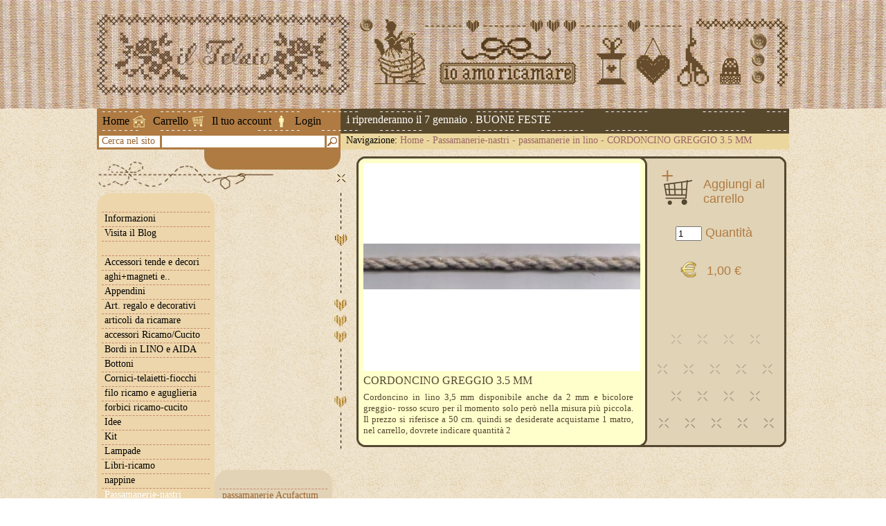

--- FILE ---
content_type: text/html; charset=utf-8
request_url: https://www.iltelaiopovolaro.it/index.php?a=prodotto&id_prodotto=14610
body_size: 2625
content:
<!DOCTYPE html PUBLIC "-//W3C//DTD XHTML 1.1//EN" "http://www.w3.org/TR/xhtml11/DTD/xhtml11.dtd">
<html xmlns="http://www.w3.org/1999/xhtml">
<head>
  <title>CORDONCINO GREGGIO 3.5 MM - Il Telaio Povolaro</title>
  <meta name="keywords" content="cordoncino,lino,matro,acquistarne,desiderate,carrello,indicare,passamanerie,passamanerie-nastri,quantit,iltelaio,ilTelaioPovolaro,schemi,renatoParolin,libri,puntoCroce,manualiRicamoTradizionale,caterinaDeMedici,ricamoD'assia,broderieRouge,blackwork,stumpwork,retini,reticello,puntoAntico,silim,sfilature,tapisserie,broderieSuisse,chiaccherino" />
  <meta name="description" content="CORDONCINO GREGGIO 3.5 MM Cordoncino in lino 3,5 mm disponibile anche  da 2 mm e bicolore greggio- rosso scuro per il momento solo però nella misura più piccola. Il prezzo si riferisce a  50 cm.  quindi se desiderate acquistarne 1 matro, nel carrello,  dovrete indicare quantità 2" />
  <link rel="stylesheet" type="text/css" href="/css/style.css" />
  <link rel="shortcut icon" href="/images/favicon.ico" />
	<link rel="stylesheet" href="https://cdnjs.cloudflare.com/ajax/libs/font-awesome/5.15.1/css/all.min.css" integrity="sha512-+4zCK9k+qNFUR5X+cKL9EIR+ZOhtIloNl9GIKS57V1MyNsYpYcUrUeQc9vNfzsWfV28IaLL3i96P9sdNyeRssA==" crossorigin="anonymous" />
</head>
<body id="dBody" class="prodotto">
<div id="header">
  <div class="content">
    <h1 class="logo">CORDONCINO GREGGIO 3.5 MM</h1>
        <div class="custom" style="background-image:url(/images/header/1.gif)"></div>
      </div>
</div>
<div id="top">
  <div class="menu">
    <a class="home" href="index.php">Home</a>
    <a class="carrello" href="index.php?a=carrello">Carrello</a>
    <a class="account" href="index.php?a=account">Il tuo account</a>
        <a class="login" href="index.php?a=login">Login</a>
      </div>
  <div id="scrollTextContainer"><div id="scrollText">Le spedizioni riprenderanno il 7 gennaio . BUONE FESTE</div></div>
  <div class="ricerca">
    <span>Cerca nel sito</span>
    <input id="qRicerca" type="text" />
    <img src="https://www.iltelaiopovolaro.it/images/btn_ricerca.gif" alt="Cerca" />
  </div>
  <div class="navbar">
    <span>Navigazione:</span>
    <a href="index.php">Home</a>
     - <a href="index.php?a=categoria&amp;id_categoria=4">Passamanerie-nastri</a>     - <a href="index.php?a=categoria&amp;id_categoria=31">passamanerie in lino</a>     - <a href="index.php?a=prodotto&amp;id_prodotto=14610">CORDONCINO GREGGIO 3.5 MM</a>                                                              </div>
</div><div id="content">
  <div id="colL">
  <div id="loginData"></div>
  <ul id="menu">
    <li class="img"><img src="https://www.iltelaiopovolaro.it/images/bg_menu1_top.gif" alt="" /></li>
    <li class="top informazioni">
      <a href="#">Informazioni</a>
      <ul>
        <li class="img"><img src="https://www.iltelaiopovolaro.it/images/bg_menu2_top.gif" alt="" /></li>
        <li class="top"><a href="index.php?a=chisiamo">Chi siamo</a></li>
        <li class="top"><a href="index.php?a=dovesiamo">Dove siamo</a></li>
        <li class="top"><a href="index.php?a=orari">Orari</a></li>
        <li><a href="index.php?a=privacy">Privacy</a></li>
        <li><a href="index.php?a=spedizioni">Spedizioni</a></li>
        <li><a href="index.php?a=contatti">Contatti</a></li>
        <li class="img"><img src="https://www.iltelaiopovolaro.it/images/bg_menu2_bottom.gif" alt="" /></li>
      </ul>
    </li>
    <li><a target="_blank" href="http://iltelaiopovolaro.over-blog.it/">Visita il Blog</a></li>
    <li>&nbsp;</li>
        <li>
      <a href="index.php?a=categoria&amp;id_categoria=124">Accessori tende e decori</a>
          </li>
        <li>
      <a href="index.php?a=categoria&amp;id_categoria=126">aghi+magneti e..</a>
          </li>
        <li>
      <a href="index.php?a=categoria&amp;id_categoria=9">Appendini</a>
          </li>
        <li>
      <a href="index.php?a=categoria&amp;id_categoria=68">Art. regalo e decorativi</a>
          </li>
        <li>
      <a href="index.php?a=categoria&amp;id_categoria=90">articoli da ricamare</a>
          </li>
        <li>
      <a href="index.php?a=categoria&amp;id_categoria=1">accessori Ricamo/Cucito</a>
          </li>
        <li>
      <a href="index.php?a=categoria&amp;id_categoria=3">Bordi in LINO e AIDA</a>
          </li>
        <li>
      <a href="index.php?a=categoria&amp;id_categoria=100">Bottoni</a>
          </li>
        <li>
      <a href="index.php?a=categoria&amp;id_categoria=7">Cornici-telaietti-fiocchi</a>
          </li>
        <li>
      <a href="index.php?a=categoria&amp;id_categoria=83">filo ricamo e aguglieria</a>
          </li>
        <li>
      <a href="index.php?a=categoria&amp;id_categoria=123">forbici ricamo-cucito</a>
          </li>
        <li>
      <a href="index.php?a=categoria&amp;id_categoria=54">Idee</a>
          </li>
        <li>
      <a href="index.php?a=categoria&amp;id_categoria=12">Kit</a>
          </li>
        <li>
      <a href="index.php?a=categoria&amp;id_categoria=10">Lampade</a>
          </li>
        <li>
      <a href="index.php?a=categoria&amp;id_categoria=8">Libri-ricamo</a>
          </li>
        <li>
      <a href="index.php?a=categoria&amp;id_categoria=18">nappine</a>
          </li>
        <li class="sel">
      <a href="index.php?a=categoria&amp;id_categoria=4">Passamanerie-nastri</a>
            <ul>
        <li class="img"><img src="https://www.iltelaiopovolaro.it/images/bg_menu2_top.gif" alt="" /></li>
                <li class="top"><a href="index.php?a=categoria&amp;id_categoria=30">passamanerie Acufactum</a></li>
                <li class="sel"><a href="index.php?a=categoria&amp;id_categoria=31">passamanerie in lino</a></li>
                <li><a href="index.php?a=categoria&amp;id_categoria=74">Passamanerie-rifiniture</a></li>
                <li><a href="index.php?a=categoria&amp;id_categoria=113">corda  piatta per borse</a></li>
                <li><a href="index.php?a=categoria&amp;id_categoria=115">sbiechi e slalon</a></li>
                <li><a href="index.php?a=categoria&amp;id_categoria=116">serpentina zigzag</a></li>
                <li><a href="index.php?a=categoria&amp;id_categoria=128">nastri come passamanerie</a></li>
                <li><a href="index.php?a=categoria&amp;id_categoria=130">cordoncini+cordoncini/fetuccia</a></li>
                <li><a href="index.php?a=categoria&amp;id_categoria=132">passanastri</a></li>
                <li><a href="index.php?a=categoria&amp;id_categoria=139">pon pon</a></li>
                <li><a href="index.php?a=categoria&amp;id_categoria=140">passamaria effetto lana</a></li>
                <li><a href="index.php?a=categoria&amp;id_categoria=141">natalizi</a></li>
                <li><a href="index.php?a=categoria&amp;id_categoria=142">bordure e-o tramezzo</a></li>
                <li><a href="index.php?a=categoria&amp;id_categoria=143">ricamo-cucito-scritte</a></li>
                <li><a href="index.php?a=categoria&amp;id_categoria=146">nastri per fiocchi</a></li>
                <li><a href="index.php?a=categoria&amp;id_categoria=150">passamanerie con cuoricini</a></li>
                <li class="img"><img src="https://www.iltelaiopovolaro.it/images/bg_menu2_bottom.gif" alt="" /></li>
      </ul>
          </li>
        <li>
      <a href="index.php?a=categoria&amp;id_categoria=112">Pizzi in lino-macramè e..</a>
          </li>
        <li>
      <a href="index.php?a=categoria&amp;id_categoria=11">Riviste</a>
          </li>
        <li>
      <a href="index.php?a=categoria&amp;id_categoria=99">Sagome e Rocchetti legno</a>
          </li>
        <li>
      <a href="index.php?a=categoria&amp;id_categoria=5">Schemi punto croce</a>
          </li>
        <li>
      <a href="index.php?a=categoria&amp;id_categoria=6">Schemi punti tradizionali</a>
          </li>
        <li>
      <a href="index.php?a=categoria&amp;id_categoria=2">Tessuti da ricamo</a>
          </li>
        <li>
      <a href="index.php?a=categoria&amp;id_categoria=82">Tessuti x Broderie Suisse</a>
          </li>
        <li>
      <a href="index.php?a=categoria&amp;id_categoria=77">Tessuti patchwork e baby</a>
          </li>
        <li>
      <a href="index.php?a=categoria&amp;id_categoria=184">accessori x borse e simili</a>
          </li>
        <li>
      <a href="index.php?a=categoria&amp;id_categoria=154">decorazioni  varie</a>
          </li>
        <li>
      <a href="index.php?a=categoria&amp;id_categoria=161">charms+accessori</a>
          </li>
        <li>
      <a href="index.php?a=categoria&amp;id_categoria=182">cartonaggio  - accessori</a>
          </li>
        <li>
      <a href="index.php?a=categoria&amp;id_categoria=183">Corsi e scuola 1</a>
          </li>
        <li>
      <a href="index.php?a=categoria&amp;id_categoria=192">schemi Gerda Bengtsson</a>
          </li>
        <li>
      <a href="index.php?a=categoria&amp;id_categoria=195">Polistirolo</a>
          </li>
        <li>
      <a href="index.php?a=categoria&amp;id_categoria=200">Bigliettini</a>
          </li>
        <li>
      <a href="index.php?a=categoria&amp;id_categoria=208">sagome decorative in ferro</a>
          </li>
        <li>&nbsp;</li>
    <li><a href="index.php?a=conversionefilati">Conversione Filati</a></li>
    <li><a href="index.php?a=calcolotessuto">Calcolo Tessuto</a></li>
	<li>&nbsp;</li>
	<li ><a href="index.php?a=condvend">Condizioni di Vendita</a></li>
	<li><a href="index.php?a=privacy">Privacy e Cookies</a></li>
    <li class="img"><img src="https://www.iltelaiopovolaro.it/images/bg_menu1_bottom.gif" alt="" /></li>
  </ul>
</div>  <div id="colR">
    <div class="prodotto">
      <img class="foto" src="https://www.iltelaiopovolaro.it/images/prodotti/14610_medium.jpg" alt="CORDONCINO GREGGIO 3.5 MM" />
      <a class="aggiungi" href="javascript:aggiungiCarrello(14610)">Aggiungi al carrello</a>
      <div class="quantita"><input type="text" size="3" id="qtaCarrello" value="1" /> Quantità</div>
      <div class="prezzo">1,00 €</div>
      <div class="descrizione">CORDONCINO GREGGIO 3.5 MM</div>
      <div class="testo">Cordoncino in lino 3,5 mm disponibile anche  da 2 mm e bicolore greggio- rosso scuro per il momento solo però nella misura più piccola. Il prezzo si riferisce a  50 cm.  quindi se desiderate acquistarne 1 matro, nel carrello,  dovrete indicare quantità 2</div>
    </div>
  </div>
</div>  <div id="contatore"><div>On line da Aprile 2010 - Sei il visitatore numero 7707223</div></div>
  <div id="footer">
    <a class="sign1" href="http://www.luca100fante.com/" title="Web Design" target="_blank"><img src="https://www.iltelaiopovolaro.it/images/luca.jpg" alt="Web Design" /></a>
    <div class="dati">
      Il Telaio di Gaiarsa Silvia<br />
      Via Pascoli 53, 36030 Povolaro (VI)<br />
      Tel: 0444 360136<br />
      P.IVA 03464000243<br />
      C.F. GRSSLV72T60L840G
    </div>
  </div>
  <script language="javascript" src="/js/jquery-1.4.2.js" type="text/javascript"></script>
  <script language="javascript" src="/js/jscroller-0.4.js" type="text/javascript"></script>
  <script language="javascript" src="/js/jquery.flash.js" type="text/javascript"></script>
  <script language="javascript" src="/js/functions.js" type="text/javascript"></script>
</body>
</html>